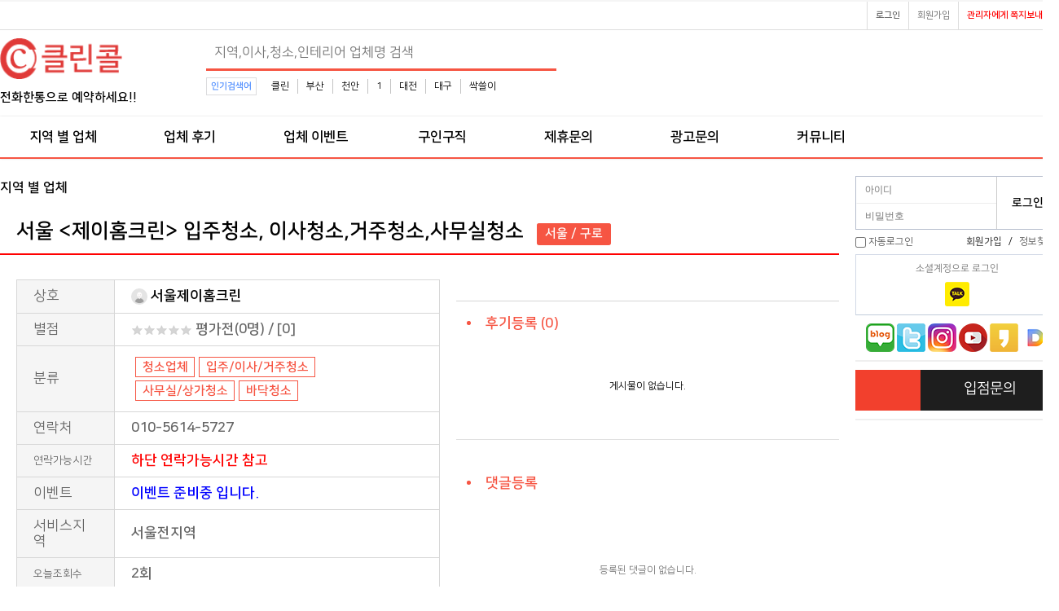

--- FILE ---
content_type: text/html; charset=utf-8
request_url: https://www.cleancall.co.kr/bbs/board.php?bo_table=comm&wr_id=354&sfl=mb_id%2C1&stx=clean216&sst=wr_hit&sod=asc&sop=and&page=1
body_size: 13036
content:
<!doctype html>
<html lang="ko">
<head>
<!-- ah --> 
<!--
<meta name="ahrefs-site-verification" content="09ddf3ba5a76f88643f799a52eee773bbdecc4fba78d7b116a0d70ee232c0ffc">
<meta name="naver-site-verification" content="3201da1f31d6c10c38b387b466ed62f2eaa535be" />
<meta name="naver-site-verification" content="18134f98de9dfc54b8fd9d88e5e61299c86c2734" />
-->
<meta charset="utf-8">

<meta http-equiv="imagetoolbar" content="no">
<meta http-equiv="X-UA-Compatible" content="IE=edge">

<link rel="shortcut icon" href="/fabicon.ico" type="image/x-ico" />

<title>서울 &lt;제이홈크린&gt; 입주청소, 이사청소,거주청소,사무실청소 > 지역 별 업체 | 클린콜</title>

<link rel="canonical" href="https://www.cleancall.co.kr/bbs/board.php?bo_table=comm&wr_id=354&sfl=mb_id%2C1&stx=clean216&sst=wr_hit&sod=asc&sop=and&page=1">
<link rel="stylesheet" href="https://www.cleancall.co.kr/theme/cleancall/skin/popular/basic/style.css?ver=171222">
<link rel="stylesheet" href="https://www.cleancall.co.kr/theme/cleancall/skin/board/comm/style.css?ver=171222">
<link rel="stylesheet" href="https://www.cleancall.co.kr/theme/cleancall/skin/latest/upso_review_latest/style.css?ver=171222">
<link rel="stylesheet" href="https://www.cleancall.co.kr/theme/cleancall/skin/outlogin/basic/style.css?ver=171222">
<link rel="stylesheet" href="https://www.cleancall.co.kr/theme/cleancall/css/banner.css?ver=171222">
<link rel="stylesheet" href="https://www.cleancall.co.kr/skin/social/style.css?ver=171222">
<meta name="subject" content="서울 &lt;제이홈크린&gt; 입주청소, 이사청소,거주청소,사무실청소 > 지역 별 업체 | 클린콜">
<meta name="title" content="서울 &lt;제이홈크린&gt; 입주청소, 이사청소,거주청소,사무실청소 > 지역 별 업체 | 클린콜">
<meta name="Distribution" content="서울 &lt;제이홈크린&gt; 입주청소, 이사청소,거주청소,사무실청소 > 지역 별 업체 | 클린콜, 소형이사,입주청소,용달운송,에어컨청소,세탁기청소,인테리어,리모델링,줄눈시공,도배장판 등 생활에 필요한 잘하는 업체 찾기">
<meta name="Description" content="서울 &lt;제이홈크린&gt; 입주청소, 이사청소,거주청소,사무실청소 > 지역 별 업체 | 클린콜, 소형이사,입주청소,용달운송,에어컨청소,세탁기청소,인테리어,리모델링,줄눈시공,도배장판 등 생활에 필요한 잘하는 업체 찾기">
<meta name="Descript-xion" content="서울 &lt;제이홈크린&gt; 입주청소, 이사청소,거주청소,사무실청소 > 지역 별 업체 | 클린콜, 소형이사,입주청소,용달운송,에어컨청소,세탁기청소,인테리어,리모델링,줄눈시공,도배장판 등 생활에 필요한 잘하는 업체 찾기">
<meta name="keywords" content="서울 &lt;제이홈크린&gt; 입주청소, 이사청소,거주청소,사무실청소 > 지역 별 업체 | 클린콜, 이사,포장이사,원룸이사,소형이사,용달운송,화물운송,입주청소,이사청소,거주청소,특수청소,사무실청소,상가청소,세탁기청소,에어컨청소,가전제품청소,하수구청소,줄눈시공,새집증후군시공,헌집증후군시공,인테리어,리모델링,중문시공,몰딩시공,도배시공,장판시공,미장시공,타일시공,페인트시공">
<meta property="og:type" content="website">
<meta property="og:site_name" content="서울 &lt;제이홈크린&gt; 입주청소, 이사청소,거주청소,사무실청소 > 지역 별 업체 | 클린콜">
<meta property="og:title" id="ogtitle" itemprop="name" content="서울 &lt;제이홈크린&gt; 입주청소, 이사청소,거주청소,사무실청소 > 지역 별 업체 | 클린콜">
<meta property="og:description" id="ogdesc" content="서울 &lt;제이홈크린&gt; 입주청소, 이사청소,거주청소,사무실청소 > 지역 별 업체 | 클린콜, 소형이사,입주청소,용달운송,에어컨청소,세탁기청소,인테리어,리모델링,줄눈시공,도배장판 등 생활에 필요한 잘하는 업체 찾기">
<meta property="og:url" content="https://www.cleancall.co.kr/bbs/board.php?bo_table=comm&wr_id=354&sfl=mb_id%2C1&stx=clean216&sst=wr_hit&sod=asc&sop=and&page=1">
<meta property="og:image" id="ogimg" content="https://www.cleancall.co.kr/data/file/comm/thumb-3732297362_nEvI9zOP_8b6cc75754d9d64ab9403c2a1957ae88b8eb8891_202x150.png"><meta property="og:image:width" content="202">
<meta property="og:image:height" content="202">
<!--
<link rel="stylesheet" href="https://use.fontawesome.com/releases/v5.2.0/css/all.css" integrity="sha384-hWVjflwFxL6sNzntih27bfxkr27PmbbK/iSvJ+a4+0owXq79v+lsFkW54bOGbiDQ" crossorigin="anonymous" />
-->
<link rel="stylesheet" href="https://www.cleancall.co.kr/theme/cleancall/css/default.css?ver=171222">
<!--[if lte IE 8]>
<script src="https://www.cleancall.co.kr/js/html5.js"></script>
<![endif]-->
<script>
var g5_url       = "https://www.cleancall.co.kr";
var g5_bbs_url   = "https://www.cleancall.co.kr/bbs";
var g5_is_member = "";
var g5_is_admin  = "";
var g5_is_mobile = "";
var g5_bo_table  = "comm";
var g5_sca       = "";
var g5_editor    = "smarteditor2";
var g5_cookie_domain = ".cleancall.co.kr";
</script>

<script src="https://www.cleancall.co.kr/js/jquery-1.8.3.min.js"></script>
<script src="https://www.cleancall.co.kr/js/jquery.menu.js?ver=171222" async></script>
<script src="https://www.cleancall.co.kr/js/common.js?ver=171222" async></script>
<script src="https://www.cleancall.co.kr/js/wrest.js?ver=171222" async></script>
<script src="https://www.cleancall.co.kr/js/placeholders.min.js" async></script>

<link rel="stylesheet" href="https://www.cleancall.co.kr/js/font-awesome/css/font-awesome.min.css">


<script data-ad-client="ca-pub-3450616882478717" async src="https://pagead2.googlesyndication.com/pagead/js/adsbygoogle.js"></script>
<!--01-10-->
<script async src="https://pagead2.googlesyndication.com/pagead/js/adsbygoogle.js?client=ca-pub-3450616882478717" crossorigin="anonymous"></script>

<script src="https://www.cleancall.co.kr/js/jquery.bxslider.js"></script>
</head>


<body>

<!-- 상단메뉴고정 -->

<!-- 상단 시작 { -->
<div id="hd">
    <h1 id="hd_h1">서울 &lt;제이홈크린&gt; 입주청소, 이사청소,거주청소,사무실청소 > 지역 별 업체</h1>
    <div id="skip_to_container"><a href="#container">본문 바로가기</a></div>

		<!--상단바 시작-->
    <div id="tnb">
        <ul>
            			<li><a href="https://www.cleancall.co.kr/bbs/memo_form.php?me_recv_mb_id=admin" onclick="window.open(this.href,'_blank','resizeable=0,width=620,height=500'); return false;" title="이곳을 클릭하시면 관리자에게 쪽지를 보내는 새 창을 엽니다"><span class="sound_only">새 창을 열어서</span><i class="fa fa-envelope" aria-hidden="true"></i> <b style='color:red'>관리자에게 쪽지보내기</b> </span></a></li>
			<li><a href="https://www.cleancall.co.kr/bbs/register.php"><i class="fa fa-user-plus" aria-hidden="true"></i> 회원가입</a></li>
            <li><a href="https://www.cleancall.co.kr/bbs/login.php"><b><i class="fa fa-sign-in" aria-hidden="true"></i> 로그인</b></a></li>
                    </ul>
    </div>

	<!--상단바 끝-->
    <div id="hd_wrapper">
        <div id="logo">
			<!--로고이미지 시작-->
			<!--로고이미지 끝-->
			<!--
			<a href="https://www.cleancall.co.kr"><b style="font-size:35px; letter-spacing: -2px; color:#f65543;">클린콜</b></a>
			-->
            <a href="https://www.cleancall.co.kr"><img src="https://www.cleancall.co.kr/img/logo1.png?v=12" alt="클린콜-입주청소,이사청소,거주청소,세탁기,에어컨청소 등시공 업체찾기"></a>
			<br><b style="font-size:15px;">전화한통으로 예약하세요!!</b>
        </div>
		<!-- 검색 시작 --> 
         <?
         //전화번호도 검색 가능하게
         ?>
        <div class="hd_sch_wr">
            <fieldset id="hd_sch">
                <legend>사이트 내 전체검색</legend>
                <form name="fsearchbox" method="get" action="https://www.cleancall.co.kr/bbs/search.php" onsubmit="return fsearchbox_submit(this);">
                <input type="hidden" name="sfl" value="wr_subject||wr_content||wr_4">
                <input type="hidden" name="sop" value="and">
                <label for="sch_stx" class="sound_only">검색어 필수</label>
                <input type="text" name="stx" id="sch_stx" maxlength="20" placeholder="지역,이사,청소,인테리어 업체명 검색">
                <button type="submit" id="sch_submit" value="검색"><i class="fa fa-search" aria-hidden="true"></i><span class="sound_only">검색</span></button>
                </form>
                <script>
                function fsearchbox_submit(f)
                {
                    if (f.stx.value.length < 2) {
                        alert("검색어는 두글자 이상 입력하십시오.");
                        f.stx.select();
                        f.stx.focus();
                        return false;
                    }
                    // 검색에 많은 부하가 걸리는 경우 이 주석을 제거하세요.
                    var cnt = 0;
                    for (var i=0; i<f.stx.value.length; i++) {
                        if (f.stx.value.charAt(i) == ' ')
                            cnt++;
                    }
                    if (cnt > 1) {
                        alert("빠른 검색을 위하여 검색어에 공백은 한개만 입력할 수 있습니다.");
                        f.stx.select();
                        f.stx.focus();
                        return false;
                    }
                    return true;
                }
                </script>
            </fieldset>
            
<!-- 인기검색어 시작 { -->
<section id="popular">
    <div>
        <h2>인기검색어</h2>
        <div class="popular_inner">
        <ul>
                    <li><a href="https://www.cleancall.co.kr/bbs/search.php?sfl=wr_subject&amp;sop=and&amp;stx=%ED%81%B4%EB%A6%B0">클린</a></li>
                        <li><a href="https://www.cleancall.co.kr/bbs/search.php?sfl=wr_subject&amp;sop=and&amp;stx=%EB%B6%80%EC%82%B0">부산</a></li>
                        <li><a href="https://www.cleancall.co.kr/bbs/search.php?sfl=wr_subject&amp;sop=and&amp;stx=%EC%B2%9C%EC%95%88">천안</a></li>
                        <li><a href="https://www.cleancall.co.kr/bbs/search.php?sfl=wr_subject&amp;sop=and&amp;stx=1">1</a></li>
                        <li><a href="https://www.cleancall.co.kr/bbs/search.php?sfl=wr_subject&amp;sop=and&amp;stx=%EB%8C%80%EC%A0%84">대전</a></li>
                        <li><a href="https://www.cleancall.co.kr/bbs/search.php?sfl=wr_subject&amp;sop=and&amp;stx=%EB%8C%80%EA%B5%AC">대구</a></li>
                        <li><a href="https://www.cleancall.co.kr/bbs/search.php?sfl=wr_subject&amp;sop=and&amp;stx=%EC%8B%B9%EC%93%B8%EC%9D%B4">싹쓸이</a></li>
                    </ul>
        </div>
    </div>
</section>
<!-- } 인기검색어 끝 -->        </div>
		<!-- 상단배너 시작 -->
        <div id="hd_qnb">
          
<style>

#main_bn {border:1px solid #cdcdcd;position:relative;margin-bottom:20px}
#main_bn .slide-wrap{display:none}
#main_bn .slide-wrap img{max-width:100%;height:auto}
#main_bn .bx-prev{position:absolute;top:50%;left:0;margin-top:-35px;z-index:99;background:url(../img/btn_prev.png) no-repeat 50% 50%;width:50px;height:70px;;text-indent:-999px;overflow:hidden;opacity:0.6}
#main_bn .bx-prev:hover{opacity:1}
#main_bn .bx-next{position:absolute;top:50%;right:0;margin-top:-35px;z-index:99;background:url(../img/btn_next.png) no-repeat 50% 50%;width:50px;height:70px;;text-indent:-999px;overflow:hidden;opacity:0.6}
#main_bn .bx-next:hover{opacity:1}
#main_bn #bx_pager {border-top:1px solid #cdcdcd}
#main_bn #bx_pager ul:after {display:block;visibility:hidden;clear:both;content:""}
#main_bn #bx_pager li{float:left;border-left:1px solid #cdcdcd;width:20%;text-align:center;line-height:35px;font-size:1.333em;}
#main_bn #bx_pager li:first-child{border-left:0}
#main_bn #bx_pager li a{display:block}
#main_bn #bx_pager li a.active{background:#fff;color:#000}
/*서브배너*/
#banner_side {}
.sb_bn { display:none}
*.sb_bn img{width:100%;height:auto;}
#banner_side h2{position:absolute;font-size:0;line-height:0;overflow:hidden}
#banner_side .bx-controls{position:relative;float:right;margin-bottom:50px;}
#banner_side .bx-prev{display:block;float:left;background:url(../img/btn_sb_prev.png) no-repeat 50% 50% #fff;width:15px;height:15px;text-indent:-999px;overflow:hidden;border:1px solid #ccc;}
#banner_side .bx-next{display:block;margin-left:-1px;float:left;background:url(../img/btn_sb_next.png) no-repeat 50% 50% #fff;width:15px;height:15px;text-indent:-999px;overflow:hidden;border:1px solid #ccc;}
/*서브배너2*/
#bn_rside {position:relative;}
#bn_rside .sb_rbn {position:relative;}
#bn_rside .sb_rbn img{width:100%;height:auto;}
#bn_rside .sb_rbn li{margin-bottom:3px;}
#bn_rside h2{position:absolute;font-size:0;line-height:0;overflow:hidden}
#bn_rside h1{position:absolute;font-size:0;line-height:0;overflow:hidden}

</style>




<script>

$(document).ready(function(){

	$('.sb_bn').show().bxSlider({
        speed:1000,
        auto: false,
        pager:false,

    });

});

</script>
        </div>
		<!-- 상단배너 끝 -->
    </div>

    <nav id="gnb">
        <h2>메인메뉴</h2>
        <div class="gnb_wrap">
            <ul id="gnb_1dul">
				<!--전체메뉴열기 시작-->
				<!--전체메뉴열기 끝-->
                                <li class="gnb_1dli" style="z-index:999">
                    <a href="https://www.cleancall.co.kr/bbs/board.php?bo_table=comm" target="_self" class="gnb_1da">지역 별 업체</a>
                                    </li>
                                <li class="gnb_1dli" style="z-index:998">
                    <a href="https://www.cleancall.co.kr/bbs/board.php?bo_table=review" target="_self" class="gnb_1da">업체 후기</a>
                                    </li>
                                <li class="gnb_1dli" style="z-index:997">
                    <a href="https://www.cleancall.co.kr/bbs/board.php?bo_table=event" target="_self" class="gnb_1da">업체 이벤트</a>
                                    </li>
                                <li class="gnb_1dli" style="z-index:996">
                    <a href="https://www.cleancall.co.kr/bbs/board.php?bo_table=job" target="_self" class="gnb_1da">구인구직</a>
                                    </li>
                                <li class="gnb_1dli" style="z-index:995">
                    <a href="https://www.cleancall.co.kr/bbs/qalist.php" target="_self" class="gnb_1da">제휴문의</a>
                                    </li>
                                <li class="gnb_1dli" style="z-index:994">
                    <a href="https://www.cleancall.co.kr/bbs/qalist.php?sca=%EA%B4%91%EA%B3%A0" target="_self" class="gnb_1da">광고문의</a>
                                    </li>
                                <li class="gnb_1dli" style="z-index:993">
                    <a href="https://www.cleancall.co.kr/bbs/group.php?gr_id=community" target="_self" class="gnb_1da">커뮤니티</a>
                                    </li>
                            </ul>
            <div id="gnb_all">
                <h2>전체메뉴</h2>
                <ul class="gnb_al_ul">
                                        <li class="gnb_al_li">
                        <a href="https://www.cleancall.co.kr/bbs/board.php?bo_table=comm" target="_self" class="gnb_al_a">지역 별 업체</a>
                                            </li>
                                        <li class="gnb_al_li">
                        <a href="https://www.cleancall.co.kr/bbs/board.php?bo_table=review" target="_self" class="gnb_al_a">업체 후기</a>
                                            </li>
                                        <li class="gnb_al_li">
                        <a href="https://www.cleancall.co.kr/bbs/board.php?bo_table=event" target="_self" class="gnb_al_a">업체 이벤트</a>
                                            </li>
                                        <li class="gnb_al_li">
                        <a href="https://www.cleancall.co.kr/bbs/board.php?bo_table=job" target="_self" class="gnb_al_a">구인구직</a>
                                            </li>
                                        <li class="gnb_al_li">
                        <a href="https://www.cleancall.co.kr/bbs/qalist.php" target="_self" class="gnb_al_a">제휴문의</a>
                                            </li>
                                        <li class="gnb_al_li">
                        <a href="https://www.cleancall.co.kr/bbs/qalist.php?sca=%EA%B4%91%EA%B3%A0" target="_self" class="gnb_al_a">광고문의</a>
                                            </li>
                                        <li class="gnb_al_li">
                        <a href="https://www.cleancall.co.kr/bbs/group.php?gr_id=community" target="_self" class="gnb_al_a">커뮤니티</a>
                                            </li>
                                    </ul>
                <button type="button" class="gnb_close_btn"><i class="fa fa-times" aria-hidden="true"></i></button>
            </div>
        </div>
    </nav>
    <script>
    $(function(){
        $(".gnb_menu_btn").click(function(){
            $("#gnb_all").show();
        });
        $(".gnb_close_btn").click(function(){
            $("#gnb_all").hide();
        });
    });
    </script>

</div>
<!-- } 상단 끝 -->

<hr>
<!-- 콘텐츠 시작 { -->
<div id="wrapper">
    <div id="container_wr">
		<!--lside 시작 ads -->

		<div style="position: relative;width: 1300px;margin: 0px auto;border:1px solid #f65543;">

			<div style="position: absolute;width: 120px; top: 23px;left: -170px;">
				<div style="width: 160px;">
					<script async src="https://pagead2.googlesyndication.com/pagead/js/adsbygoogle.js"></script>
					<!-- 좌측광고1 -->
					<ins class="adsbygoogle"
						 style="display:inline-block;width:160px;height:588px"
						 data-ad-client="ca-pub-3450616882478717"
						 data-ad-slot="6381050293"></ins>
					<script>
						 (adsbygoogle = window.adsbygoogle || []).push({}); 
					</script>

					<script async src="https://pagead2.googlesyndication.com/pagead/js/adsbygoogle.js"></script>
					<!-- 좌측광고2 -->
					<ins class="adsbygoogle"
						 style="display:inline-block;width:160px;height:588px"
						 data-ad-client="ca-pub-3450616882478717"
						 data-ad-slot="3124331560"></ins>
					<script>
						 (adsbygoogle = window.adsbygoogle || []).push({}); 
						 /*
 						window.onload = function() { (adsbygoogle = window.adsbygoogle || []).push({}); }
						*/
					</script>

				</div>
			</div>

			<!--
			<div style="position: absolute;width: 120px; top: 23px;right: -130px;">
				<div style="width: 160px;">
					<script async src="https://pagead2.googlesyndication.com/pagead/js/adsbygoogle.js"></script>
					//우측광고1
					<ins class="adsbygoogle"
						 style="display:inline-block;width:160px;height:588px"
						 data-ad-client="ca-pub-3450616882478717"
						 data-ad-slot="4541694324"></ins>
					<script>
						 (adsbygoogle = window.adsbygoogle || []).push({});
					</script>

					<script async src="https://pagead2.googlesyndication.com/pagead/js/adsbygoogle.js"></script>
					//우측광고2
					<ins class="adsbygoogle"
						 style="display:inline-block;width:160px;height:588px"
						 data-ad-client="ca-pub-3450616882478717"
						 data-ad-slot="9052704843"></ins>
					<script>
						 (adsbygoogle = window.adsbygoogle || []).push({});
					</script>

				</div>
			</div>
			-->

		</div>

		<!--lside 끝 -->
    <div id="container">
        <h2 id="container_title"><span title="서울 &#038;lt;제이홈크린&#038;gt; 입주청소, 이사청소,거주청소,사무실청소 &gt; 지역 별 업체">지역 별 업체</span></h2>
<!-- 테마 노출 --> 
<link href="https://www.cleancall.co.kr/theme/cleancall/skin/board/comm/css/jquery.tagit.css" rel="stylesheet" type="text/css">
<link href="https://www.cleancall.co.kr/theme/cleancall/skin/board/comm/css/tagit.ui-zendesk.css" rel="stylesheet" type="text/css">

<script src="https://www.cleancall.co.kr/js/viewimageresize.js"></script>

	<!-- ads border:1px solid #333;--> 

	<!--
	<div style="margin: 10px 0px;">
		<script async src="https://pagead2.googlesyndication.com/pagead/js/adsbygoogle.js"></script>
		/// 뷰1 
		<ins class="adsbygoogle"
			 style="display:inline-block;width:1030px;height:90px"
			 data-ad-client="ca-pub-3450616882478717"
			 data-ad-slot="5096190104"></ins>
		<script>
			 (adsbygoogle = window.adsbygoogle || []).push({});
		</script>
	</div>
	-->

	<!--
	<div style="width:1030px; height:100px;">
		<img src="https://www.cleancall.co.kr/img/ask.jpg" alt="클린콜 입주청소 문의">
	</div>
	-->

	
    <div class="sub_detail">

        <div class="contains clear_wrap">


			<div style="padding:10px 10px 0 20px; border-bottom:2px solid #ff0000">
				<h2 id="bo_v_title">
					<span class="bo_v_tit" style="padding-bottom:10px; font-size:25px;">
					서울 &lt;제이홈크린&gt; 입주청소, 이사청소,거주청소,사무실청소					<span class="bo_v_cate">서울&nbsp;/&nbsp;구로</span></span>
				</h2>
			</div>

            <!-- 좌측 메뉴 style="border:1px solid #333;" -->
            <div class="detail_left" >

				<!-- 게시물 읽기 시작 { -->
				<article id="bo_v" style="width:100%">
					<header>
					<!--
						<h2 id="bo_v_title">
							<span class="bo_v_tit">
							서울 &lt;제이홈크린&gt; 입주청소, 이사청소,거주청소,사무실청소							<span class="bo_v_cate">서울&nbsp;/&nbsp;구로</span></span>
						</h2>
					-->
					</header>

					<section id="bo_v_info">
						<h2>테마 정보</h2>
						<table>
						<!--
						// 태그 기능과 관련하여 추가{ 
						// }태그 기능과 관련하여 추가 
						-->
						</table>
						<h2>페이지 정보</h2>
						<table>
							<tbody>
								
								<tr>
									<th>상호</th>
									<td class="auto" ><span class="sv_wrap">
<a href="https://www.cleancall.co.kr/bbs/profile.php?mb_id=clean216" class="sv_member" title="서울제이홈크린 자기소개" target="_blank" rel="nofollow" onclick="return false;"><span class="profile_img"><img src="https://www.cleancall.co.kr/img/no_profile.gif" alt="no_profile" width="20" height="20"></span> 서울제이홈크린</a>
<span class="sv">
<a href="https://www.cleancall.co.kr/bbs/memo_form.php?me_recv_mb_id=clean216" onclick="win_memo(this.href); return false;">쪽지보내기</a>
<a href="https://www.cleancall.co.kr/bbs/formmail.php?mb_id=clean216&amp;name=%EC%84%9C%EC%9A%B8%EC%A0%9C%EC%9D%B4%ED%99%88%ED%81%AC%EB%A6%B0&amp;email=lsrJdqeZmMtmmJnP" onclick="win_email(this.href); return false;">메일보내기</a>
<a href="https://www.cleancall.co.kr/bbs/profile.php?mb_id=clean216" onclick="win_profile(this.href); return false;">자기소개</a>
<a href="https://www.cleancall.co.kr/bbs/board.php?bo_table=comm&amp;sca=&amp;sfl=mb_id,1&amp;stx=clean216">아이디로 검색</a>
<a href="https://www.cleancall.co.kr/bbs/new.php?mb_id=clean216" class="link_new_page" onclick="check_goto_new(this.href, event);">전체게시물</a>
</span>

<noscript class="sv_nojs"><span class="sv">
<a href="https://www.cleancall.co.kr/bbs/memo_form.php?me_recv_mb_id=clean216" onclick="win_memo(this.href); return false;">쪽지보내기</a>
<a href="https://www.cleancall.co.kr/bbs/formmail.php?mb_id=clean216&amp;name=%EC%84%9C%EC%9A%B8%EC%A0%9C%EC%9D%B4%ED%99%88%ED%81%AC%EB%A6%B0&amp;email=lsrJdqeZmMtmmJnP" onclick="win_email(this.href); return false;">메일보내기</a>
<a href="https://www.cleancall.co.kr/bbs/profile.php?mb_id=clean216" onclick="win_profile(this.href); return false;">자기소개</a>
<a href="https://www.cleancall.co.kr/bbs/board.php?bo_table=comm&amp;sca=&amp;sfl=mb_id,1&amp;stx=clean216">아이디로 검색</a>
<a href="https://www.cleancall.co.kr/bbs/new.php?mb_id=clean216" class="link_new_page" onclick="check_goto_new(this.href, event);">전체게시물</a>
</span>
</noscript></span></td>
								</tr>
								<tr>
									<th>별점</th>
									<td class="auto" >
										
										
										  

										<img src='/img/rating0.png' align='absmiddle' />&nbsp;<span class='gray6s'>평가전</span><span class='gray6s'>(0명) / [0] </span>			
									</td>
								</tr>
								<!--
								<tr>
									<th>등록일</th>
									<td class="auto" >
									//date("y-m-d H:i", 
									<i class="fa fa-clock-o" aria-hidden="true"></i> 									</td>
								</tr>
								-->


								<tr>
									<th>분류</th>
									<td class="auto">
																				<div>
										<ul class="tagit ui-widget ui-widget-content ui-corner-all">

																					<li class="tagit tagit-choice ui-widget-content ui-state-default ui-corner-all tagit-choice-read-only" style="background-color: #fff">

											<a class="tagit-label" href="https://www.cleancall.co.kr/bbs/board.php?bo_table=comm&s_tag=청소업체">

											<b style="color:#f65543">청소업체</b></li>
																					<li class="tagit tagit-choice ui-widget-content ui-state-default ui-corner-all tagit-choice-read-only" style="background-color: #fff">

											<a class="tagit-label" href="https://www.cleancall.co.kr/bbs/board.php?bo_table=comm&s_tag=입주/이사/거주청소">

											<b style="color:#f65543">입주/이사/거주청소</b></li>
																					<li class="tagit tagit-choice ui-widget-content ui-state-default ui-corner-all tagit-choice-read-only" style="background-color: #fff">

											<a class="tagit-label" href="https://www.cleancall.co.kr/bbs/board.php?bo_table=comm&s_tag=사무실/상가청소">

											<b style="color:#f65543">사무실/상가청소</b></li>
																					<li class="tagit tagit-choice ui-widget-content ui-state-default ui-corner-all tagit-choice-read-only" style="background-color: #fff">

											<a class="tagit-label" href="https://www.cleancall.co.kr/bbs/board.php?bo_table=comm&s_tag=바닥청소">

											<b style="color:#f65543">바닥청소</b></li>
																				
										</ul>
										</div>
									</td>	
								</tr>
								<tr>
									<th>연락처</th>
									<td  class="auto" >
									
										010-5614-5727									
									</td>
								</tr>

								<tr>
									<th style='font-size:13px;'>연락가능시간</th>
									<td class="auto" style="color:red;">
									하단 연락가능시간 참고									</td>
								</tr>
								<tr>
									<th>이벤트</th>
									<td style="color:blue;">
										이벤트 준비중 입니다.									</td>
								</tr>

								<tr>
									<th>서비스지역</th>
									<td class="auto" >서울전지역</td>
								</tr>
								<tr>
									<th style='font-size:13px;'>오늘조회수</th>
									<td>2회</td>
								</tr>

							</tbody>
						</table>

						<h2>회원가 & 프로그램 정보</h2>
						<table>
						<!--
						// 태그 기능과 관련하여 추가{ 
						// }태그 기능과 관련하여 추가 
						-->
						</table>
						<h2>페이지 정보</h2>
						<table>
							<tbody>

								<tr>
									<td class="auto" colspan="5" style="background:#fff; text-align:center;">
									회원가 & 프로그램 
									</td>
								</tr>
								
							<!-- ####################### --> 
							
								<tr>
									<td class="auto" colspan="5" style="text-align: center;background:#F5F5F5;">
										입주청소									</td>	
								</tr>

																<tr>
								    <td class="left" style="width:65%">
                                        <ul class="course"> 
                                            <li class="title">견적문의</li>
                                            <li class="desc"></li>
                                        </ul>
                                    </td>
                                    <td class="right" style="width:35%">

																					<span class="saleprice_view">가격문의</span></td>
										
                                    </td>
								</tr>
								
								
								
								
								
								
														<!-- --> 

															<tr>
									<td class="auto" colspan="5" style="text-align: center;background:#F5F5F5;">
										이사청소									</td>	
								</tr>
																<tr>
								    <td class="left" style="width:65%">
                                        <ul class="course"> 
                                            <li class="title">견적문의</li>
                                            <li class="desc"></li>
                                        </ul>
                                    </td>
                                    <td class="right" style="width:35%">

																					<span class="saleprice_view">가격문의</span></td>
										
                                    </td>
								</tr>
								
								
								<!-- wr_53 빠짐 -->
								
								
								
								
							
							<!-- -->
															<tr>
									<td class="auto" colspan="5" style="text-align: center;background:#F5F5F5;">
										거주청소									</td>	
								</tr>

																<tr>
								    <td class="left" style="width:65%">
                                        <ul class="course"> 
                                            <li class="title">견적문의</li>
                                            <li class="desc"></li>
                                        </ul>
                                    </td>
                                    <td class="right" style="width:35%">
									
																					<span class="saleprice_view">가격문의</span></td>
										                                    </td>
								</tr>
								
								
								
								
								
								
							
							<!--4 사업장클리링 -->

															<tr>
									<td class="auto" colspan="5" style="text-align: center;background:#F5F5F5;">
																				사업장클리링서비스
									</td>	
								</tr>

																<tr>
								    <td class="left" style="width:65%">
                                        <ul class="course"> 
                                            <li class="title">사무실/상가청소</li>
                                            <li class="desc"></li>
                                        </ul>
                                    </td>
                                    <td class="right" style="width:35%">

																					<span class="saleprice_view">가격문의</span></td>
										                                    </td>
								</tr>
								
								
								
								
								
							
							<!--5 홈케어서비스 -->

							
							</tbody>
						</table>
					</section>
					<section id="bo_v_atc">
						<h2 id="bo_v_atc_title">본문</h2>

						<!--
						<div style="text-align:center;padding:15px 0;font-size:1.212em;line-height:30px;color:#0000ff;">
							네이버 & 구글검색 ☞ "클린콜" 
						</div>
						-->

						<div id="bo_v_img">
<a href="https://www.cleancall.co.kr/bbs/view_image.php?bo_table=comm&amp;fn=3732297362_nEvI9zOP_8b6cc75754d9d64ab9403c2a1957ae88b8eb8891.png" target="_blank" class="view_image"><img src="https://www.cleancall.co.kr/data/file/comm/3732297362_nEvI9zOP_8b6cc75754d9d64ab9403c2a1957ae88b8eb8891.png" alt="입주청소"  width="600" height="400" ></a><a href="https://www.cleancall.co.kr/bbs/view_image.php?bo_table=comm&amp;fn=3732340123_rYaFP0mG_aec45e0d164206a0e590bb852a16299196bc89e5.jpg" target="_blank" class="view_image"><img src="https://www.cleancall.co.kr/data/file/comm/3732340123_rYaFP0mG_aec45e0d164206a0e590bb852a16299196bc89e5.jpg" alt="이사청소"  width="540" height="540" ></a><a href="https://www.cleancall.co.kr/bbs/view_image.php?bo_table=comm&amp;fn=3732340123_4jxirwah_aec45e0d164206a0e590bb852a16299196bc89e5.jpg" target="_blank" class="view_image"><img src="https://www.cleancall.co.kr/data/file/comm/3732340123_4jxirwah_aec45e0d164206a0e590bb852a16299196bc89e5.jpg" alt="거주청소"  width="540" height="540" ></a><a href="https://www.cleancall.co.kr/bbs/view_image.php?bo_table=comm&amp;fn=3732340123_yEmKoVGA_1a1262214266a64ee10ed60dfc5a46512f932ebe.jpg" target="_blank" class="view_image"><img src="https://www.cleancall.co.kr/data/file/comm/3732340123_yEmKoVGA_1a1262214266a64ee10ed60dfc5a46512f932ebe.jpg" alt="줄눈시공"  width="540" height="540" ></a><a href="https://www.cleancall.co.kr/bbs/view_image.php?bo_table=comm&amp;fn=3732340123_ulxgT8dB_a2497ca529762f8bd388f1160eb37b47b82152e9.jpg" target="_blank" class="view_image"><img src="https://www.cleancall.co.kr/data/file/comm/3732340123_ulxgT8dB_a2497ca529762f8bd388f1160eb37b47b82152e9.jpg" alt="학교청소"  width="540" height="540" ></a><a href="https://www.cleancall.co.kr/bbs/view_image.php?bo_table=comm&amp;fn=3732340123_t1deRkT8_a2497ca529762f8bd388f1160eb37b47b82152e9.jpg" target="_blank" class="view_image"><img src="https://www.cleancall.co.kr/data/file/comm/3732340123_t1deRkT8_a2497ca529762f8bd388f1160eb37b47b82152e9.jpg" alt="특수청소"  width="540" height="540" ></a><a href="https://www.cleancall.co.kr/bbs/view_image.php?bo_table=comm&amp;fn=3732340123_R5F123Lr_8b51a1ade24b2d82e6d9f2630f732a0a71e7e74b.jpg" target="_blank" class="view_image"><img src="https://www.cleancall.co.kr/data/file/comm/3732340123_R5F123Lr_8b51a1ade24b2d82e6d9f2630f732a0a71e7e74b.jpg" alt="사무실청소"  width="540" height="540" ></a><a href="https://www.cleancall.co.kr/bbs/view_image.php?bo_table=comm&amp;fn=3732340123_6zmE3JyV_c9ab48923b7c6ee4f241a2b221e320e1e3a0ebbe.jpg" target="_blank" class="view_image"><img src="https://www.cleancall.co.kr/data/file/comm/3732340123_6zmE3JyV_c9ab48923b7c6ee4f241a2b221e320e1e3a0ebbe.jpg" alt="상가청소"  width="540" height="540" ></a><a href="https://www.cleancall.co.kr/bbs/view_image.php?bo_table=comm&amp;fn=3732340123_AGKfrEi6_c9ab48923b7c6ee4f241a2b221e320e1e3a0ebbe.jpg" target="_blank" class="view_image"><img src="https://www.cleancall.co.kr/data/file/comm/3732340123_AGKfrEi6_c9ab48923b7c6ee4f241a2b221e320e1e3a0ebbe.jpg" alt="마루코팅"  width="540" height="540" ></a><a href="https://www.cleancall.co.kr/bbs/view_image.php?bo_table=comm&amp;fn=3732340123_cG60x4zP_dd904351a98b25407c751d298e9fd38b7f2d7bff.jpg" target="_blank" class="view_image"><img src="https://www.cleancall.co.kr/data/file/comm/3732340123_cG60x4zP_dd904351a98b25407c751d298e9fd38b7f2d7bff.jpg" alt="학교청소"  width="540" height="540" ></a><a href="https://www.cleancall.co.kr/bbs/view_image.php?bo_table=comm&amp;fn=3732340123_7PHqXn9r_dd904351a98b25407c751d298e9fd38b7f2d7bff.jpg" target="_blank" class="view_image"><img src="https://www.cleancall.co.kr/data/file/comm/3732340123_7PHqXn9r_dd904351a98b25407c751d298e9fd38b7f2d7bff.jpg" alt="카페청소"  width="540" height="540" ></a></div>

						<div style="text-align:center;padding:15px 0;font-size:1.212em;line-height:30px;color:#464646; background:#f2f3f6; border-radius: 2em;">
							<b style="font-size:1.2em;">"상담시 클린콜"에서 </b> 보고 왔어요 <b style="font-size:1.2em;">라고 꼭 말해주세요!</b>
						</div>
						<br>

						<p><span style="font-size:12pt;">☞ 인사말</span></p><p><span style="font-size:11pt;"><br /></span></p><p><span style="font-size:12pt;">안녕하세요 구로입주청소 [제이홈크린] 입니다. </span> </p><p><span style="font-size:14.6667px;"><br /></span></p><p><span style="font-size:12pt;">고객 만족도 NO.1 입주청소,이사청소,거주청소,상가청소,홈케어서비스 </span></p><p><span style="font-size:14.6667px;"><br /></span></p><p><span style="font-size:12pt;">전문 청소장비보유 차별화된 고객만족 서비스</span></p><p><span style="font-size:14.6667px;"><br /></span></p><p><span style="font-size:12pt;">피같은돈 아깝지 않게</span></p><p><span style="font-size:14.6667px;"><br /></span></p><p><span style="font-size:12pt;">고객만족을 위한 차별화된 맞춤서비스</span></p><p><span style="font-size:14.6667px;"><br /></span></p><p><span style="font-size:12pt;">직영제를 통한 서비스관리에 중점. 전문화된 적절한 세제 및 청소법으로 깔끔하고 깨끗한청소. </span></p><p><span style="font-size:14.6667px;"><br /></span></p><p><span style="font-size:12pt;">내 아이 내 가족을 위한 청소를 그냥 그런 업체에 맡기시겠습니까? </span></p><p><span style="font-size:14.6667px;"><br /></span></p><p><span style="font-size:12pt;">전문장비 및 교육을 통한 보다 만족스러운 청소 서비스를 위하여 숙련된 작업자가 직접 방문합니다.</span></p><p><span style="font-size:11pt;"><br /></span></p><p><span style="font-size:11pt;"><br /></span></p><p><span style="font-size:16px;">---------------------------------------------------- </span></p><p><span style="font-size:16px;">"클린콜" 회원 임을 말씀하시면 무료 견적 및 </span></p><p><span style="font-size:16px;">더욱 친절한 상담이 가능합니다.  </span></p><p><span style="font-size:16px;">클린콜은 전국 잘하는 청소 업체 만을 소개합니다. ^^</span></p><p><span style="font-size:16px;">----------------------------------------------------</span></p><p><span style="font-size:14.6667px;"><br /></span></p><p><span style="font-size:14.6667px;"><br /></span></p><p><br /></p>
						<!--
						<div style="text-align:center;padding:15px 0;font-size:1.212em;line-height:30px;color:#0000ff;">
							네이버 & 구글검색 ☞ "클린콜" 
						</div>
						-->

						<div style="text-align:center;padding:15px 0;font-size:1.212em;line-height:30px;color:#464646; background:#f2f3f6; border-radius: 2em;">
							<b style="font-size:1.2em;">"상담시 클린콜"에서 </b> 보고 왔어요 <b style="font-size:1.2em;">라고 꼭 말해주세요!</b>
						</div>

																							</section>

					<div id="bo_v_share">
											</div>
					
					
					
					<div id="bo_v_top">
												<ul class="bo_v_left">


						<style>
						#bo_v .jump {border:2px solid #ff0000;background:#fbfbfb;color:#ff0000; text-align:center; padding:0px 0px 0 0;font-weight:normal;font-size:1.2em ;width:100px; line-height:30px;height:35px;border-radius:0;}
						#bo_v .jump_dis {border:1px solid #fff;background:#fbfbfb;color:grey; text-align:center; padding:0px 0px 0 0;font-weight:normal;font-size:1.2em ;width:100px; line-height:30px;height:35px;border-radius:0;}
						</style>


							
																																			<li><a href="./board.php?bo_table=comm&amp;page=1&amp;sfl=mb_id%2C1&amp;stx=clean216&amp;sst=wr_hit&amp;sod=asc&amp;sop=and&amp;page=1" class="btn_b01 btn"><i class="fa fa-search" aria-hidden="true"></i> 검색</a></li>						</ul>

						<ul class="bo_v_com">
						   <li><a href="./board.php?bo_table=comm" class="btn_b01 btn"><i class="fa fa-list" aria-hidden="true"></i> 목록</a></li>
																				</ul>

																	</div>

				</article>

			</div>
			<!-- 좌측 메뉴 끝-->

            <!-- 우측 메뉴 style="border:1px solid #333;"-->
            <div id="detail_right" class="detail_right">

				<div class="right_wrap">
					<!-- data-lang="지도위치" -->
					<!--
                    <script type="text/javascript" src="https://openapi.map.naver.com/openapi/v3/maps.js?ncpClientId=4ti7wfho0v"></script>
                    <div id="map" data-lang="37.5056356, 127.0468012" class="detail_map"></div>
					-->
					<br>
					<br>

					<div class="map" >
										</div>
					
					<div class="detail_review">

					

<div id="new_lat"> 

    

	
	<strong class="lat_title">
		<!--
		<a href="https://www.cleancall.co.kr/bbs/new2.php">내업소후기()</a></a>
		-->

		<li style="color:#f65543">후기등록 (0)</li>
	
		<!--
					<a href="https://www.cleancall.co.kr/bbs/new2.php"><li style="color:#f65543">내업체후기 (0)</li></a>
			
					</a>
		-->


	</strong>

	<ul class="bo_v_com_hugi">
			</ul>

	<div class="tbl_head_lt">

	<table>
    
    <tr><td colspan="3" class="empty_table">게시물이 없습니다.</td></tr>
	</table>
    </div>
</div>

				    
<script>
// 글자수 제한
var char_min = parseInt(0); // 최소
var char_max = parseInt(0); // 최대
</script>
<!--
<button type="button" class="cmt_btn"><i class="fa fa-commenting-o" aria-hidden="true"></i> 댓글목록</button>
-->

<button type="button" class="cmt_btn" style="color:#f65543;display:block;padding:10px 0 8px 13px;font-size:1.45em;line-height:1.45em;background:#fff;"><li>댓글등록</li></button>

<!-- 댓글 시작 { -->
<section id="bo_vc">
    <h2>업체댓글</h2>
        <p id="bo_vc_empty">등록된 댓글이 없습니다.</p>
</section>
<!-- } 댓글 끝 -->

<!-- } 댓글 쓰기 끝 -->
<script src="https://www.cleancall.co.kr/js/md5.js"></script>
                    </div>
                </div>

			</div>
            <!-- 우측 메뉴 끝-->

		</div>


	</div>

	


	

<script>

function board_move(href)
{
    window.open(href, "boardmove", "left=50, top=50, width=500, height=550, scrollbars=1");
}
</script>

<script>
$(function() {
    $("a.view_image").click(function() {
        window.open(this.href, "large_image", "location=yes,links=no,toolbar=no,top=10,left=10,width=10,height=10,resizable=yes,scrollbars=no,status=no");
        return false;
    });

    // 추천, 비추천
    $("#good_button, #nogood_button").click(function() {
        var $tx;
        if(this.id == "good_button")
            $tx = $("#bo_v_act_good");
        else
            $tx = $("#bo_v_act_nogood");

        excute_good(this.href, $(this), $tx);
        return false;
    });

    // 이미지 리사이즈
    $("#bo_v_atc").viewimageresize();

    //sns공유
    $(".btn_share").click(function(){
        $("#bo_v_sns").fadeIn();

    });

    $(document).mouseup(function (e) {
        var container = $("#bo_v_sns");
        if (!container.is(e.target) && container.has(e.target).length === 0){
        container.css("display","none");
        }
    });
});

function excute_good(href, $el, $tx)
{
    $.post(
        href,
        { js: "on" },
        function(data) {
            if(data.error) {
                alert(data.error);
                return false;
            }

            if(data.count) {
                $el.find("strong").text(number_format(String(data.count)));
                if($tx.attr("id").search("nogood") > -1) {
                    $tx.text("이 글을 비추천하셨습니다.");
                    $tx.fadeIn(200).delay(2500).fadeOut(200);
                } else {
                    $tx.text("이 글을 추천하셨습니다.");
                    $tx.fadeIn(200).delay(2500).fadeOut(200);
                }
            }
        }, "json"
    );
}
</script>
<!-- } 게시글 읽기 끝 -->

    </div>

	<div id="aside">
		<!-- side part {-->
		
<!-- 로그인 전 아웃로그인 시작 { -->
<section id="ol_before" class="ol">
    <h2>회원로그인</h2>
    <form name="foutlogin" action="https://www.cleancall.co.kr/bbs/login_check.php" onsubmit="return fhead_submit(this);" method="post" autocomplete="off">
    <fieldset>
        <div class="ol_wr">
            <input type="hidden" name="url" value="https%3A%2F%2Fwww.cleancall.co.kr%2Fbbs%2Fboard.php%3Fbo_table%3Dcomm%26wr_id%3D354%26sfl%3Dmb_id%2C1%26stx%3Dclean216%26sst%3Dwr_hit%26sod%3Dasc%26sop%3Dand%26page%3D1">
            <label for="ol_id" id="ol_idlabel" class="sound_only">회원아이디<strong>필수</strong></label>
            <input type="text" id="ol_id" name="mb_id" required maxlength="20" placeholder="아이디">
            <label for="ol_pw" id="ol_pwlabel" class="sound_only">비밀번호<strong>필수</strong></label>
            <input type="password" name="mb_password" id="ol_pw" required maxlength="20" placeholder="비밀번호">
            <input type="submit" id="ol_submit" value="로그인" class="btn_b02">
        </div>
        <div class="ol_auto_wr"> 
            <div id="ol_auto">
                <input type="checkbox" name="auto_login" value="1" id="auto_login">
                <label for="auto_login" id="auto_login_label">자동로그인</label>
            </div>
            <div id="ol_svc">
                <a href="https://www.cleancall.co.kr/bbs/register.php"><b>회원가입</b></a> /
                <a href="https://www.cleancall.co.kr/bbs/password_lost.php" id="ol_password_lost">정보찾기</a>
            </div>
        </div>
        
<div class="login-sns sns-wrap-32 sns-wrap-over" id="sns_outlogin">
    <h3>소셜계정으로 로그인</h3>
    <div class="sns-wrap">
        
                <a href="https://www.cleancall.co.kr/plugin/social/popup.php?provider=kakao&amp;url=https://www.cleancall.co.kr/bbs/board.php?bo_table=comm&wr_id=354&sfl=mb_id%2C1&stx=clean216&sst=wr_hit&sod=asc&sop=and&page=1" class="sns-icon social_link sns-kakao" title="카카오">
            <span class="ico"></span>
            <span class="txt">카카오<i> 로그인</i></span>
        </a>
		<!--
		<span class="txt">카카오톡으로 로그인</span>
		-->
                
		                        
                <script>
            jQuery(function($){
                $(".sns-wrap").on("click", "a.social_link", function(e){
                    e.preventDefault();

                    var pop_url = $(this).attr("href");
                    var newWin = window.open(
                        pop_url, 
                        "social_sing_on", 
                        "location=0,status=0,scrollbars=1,width=600,height=500"
                    );

                    if(!newWin || newWin.closed || typeof newWin.closed=='undefined')
                         alert('브라우저에서 팝업이 차단되어 있습니다. 팝업 활성화 후 다시 시도해 주세요.');

                    return false;
                });
            });
        </script>
        
    </div>
</div>
    </fieldset>
    </form>
</section>

<script>
$omi = $('#ol_id');
$omp = $('#ol_pw');
$omi_label = $('#ol_idlabel');
$omi_label.addClass('ol_idlabel');
$omp_label = $('#ol_pwlabel');
$omp_label.addClass('ol_pwlabel');

$(function() {

    $("#auto_login").click(function(){
        if ($(this).is(":checked")) {
            if(!confirm("자동로그인을 사용하시면 다음부터 회원아이디와 비밀번호를 입력하실 필요가 없습니다.\n\n공공장소에서는 개인정보가 유출될 수 있으니 사용을 자제하여 주십시오.\n\n자동로그인을 사용하시겠습니까?"))
                return false;
        }
    });
});

function fhead_submit(f)
{
    return true;
}
</script>
<!-- } 로그인 전 아웃로그인 끝 -->

		<p align="center">
			<a href="https://blog.naver.com/skidfor" target="_blank"><img src="https://www.cleancall.co.kr/theme/cleancall/img/nblog1.png" width="35" title="클린콜 - 입주청소,이사청소,사무실 청소 전국 청소업체 검색 블로그" alt="클린콜 - 입주청소,이사청소,사무실 청소 전국 청소업체 검색 블로그"></a>
			<a href="https://twitter.com/cleancall2020" target="_blank"><img src="https://www.cleancall.co.kr/theme/cleancall/img/twitter1.png" width="35" title="클린콜 - 입주청소,이사청소,사무실 청소 전국 청소업체 검색 트위터" alt="클린콜 - 입주청소,이사청소,사무실 청소 전국 청소업체 검색 트위터"></a>
			<a href="https://www.instagram.com/cleancall2020" target="_blank"><img src="https://www.cleancall.co.kr/theme/cleancall/img/insta1.png" width="35" title="클린콜 - 입주청소,이사청소,사무실 청소 전국 청소업체 검색 인스타그램" alt="클린콜 - 입주청소,이사청소,사무실 청소 전국 청소업체 검색 인스타그램"></a>
			<a href="https://www.youtube.com/channel/UC4veyKbzR3JpSRwmH-iioDQ" target="_blank"><img src="https://www.cleancall.co.kr/theme/cleancall/img/you1.png" width="35" title="클린콜 - 입주청소,이사청소,사무실 청소 전국 청소업체 검색 유튜브" alt="클린콜 - 입주청소,이사청소,사무실 청소 전국 청소업체 검색 유튜브"></a>
			<a href="https://story.kakao.com/cleancall" target="_blank"><img src="https://www.cleancall.co.kr/theme/cleancall/img/kstory1.png" width="35" title="클린콜 - 입주청소,이사청소,사무실 청소 전국 청소업체 검색 카카오스토리" alt="클린콜 - 입주청소,이사청소,사무실 청소 전국 청소업체 검색 카카오스토리"></a>
			<a href="http://blog.daum.net/cleancall" target="_blank"><img src="https://www.cleancall.co.kr/theme/cleancall/img/daum.png" width="35" title="클린콜 - 입주청소,이사청소,사무실 청소 전국 청소업체 검색 다음블로그" alt="클린콜 - 입주청소,이사청소,사무실 청소 전국 청소업체 검색 다음블로그"></a>
		</p>
		
		<p style='border:1px solid #efefef;'>

			<h2 style='background:#1e1e1e;'>
				<i class="fa fa-handshake-o fa-2x" aria-hidden="true"></i>
	          <a href="https://www.cleancall.co.kr/bbs/qalist.php">입점문의</a>
			</h2>

		</p>
		
		<p style='border:1px solid #efefef;'></p>
		
		<!--
		<p>
						<img src="https://www.cleancall.co.kr/theme/cleancall/img/kakaochat1.png" title="클린콜 입주청소 채팅하기" alt="클린콜 입주청소 채팅하기">
			<a href="http://pf.kakao.com/_cExnPb/chat" target="_blank"><img src="https://www.cleancall.co.kr/theme/cleancall/img/kakaochat.png" title="클린콜 입주청소 채팅하기" alt="클린콜 입주청소 채팅하기"></a> 
		</p>
		
		<p>
			<a href="https://pf.kakao.com/_cExnPb" target="_blank"><img src="https://www.cleancall.co.kr/theme/cleancall/img/kakaoplus.png" title="클린콜 입주청소 카카오플러스 친구" alt="클린콜 입주청소 카카오플러스 친구"></a> 
		</p>
		-->


		<p style="margin-top: 10px;">
	        <style>

div.coupon h3 {
    width: 100%;
    height: 20px;
    border-style: none;
    background-color: #3783C0;
    color: #FFFFFF;
    font-size: 11px;
    line-height: 20px;
    text-align:center;
}
</style>
		</p>
		<!--
		<p>
			<img src="https://www.cleancall.co.kr/theme/cleancall/img/sample.jpg" title=""> 
		</p>
		-->
		<p>
			<!-- ads border:1px solid #333; --> 
			<!--
			<div style="margin: 10px 0px;">
				<script async src="https://pagead2.googlesyndication.com/pagead/js/adsbygoogle.js"></script>
				// 로그인하단1 
				<ins class="adsbygoogle"
					 style="display:inline-block;width:250px;height:200px"
					 data-ad-client="ca-pub-3450616882478717"
					 data-ad-slot="6329380728"></ins>
				<script>
					 (adsbygoogle = window.adsbygoogle || []).push({});
				</script>
			</div>
			-->

		</p>


		<!-- side part } -->
    </div>
</div>

</div>
<!-- } 콘텐츠 끝 -->
<hr>
<!-- 하단 시작 { -->
<div id="ft">

  <div class="wrap">
	
		<img src="https://www.cleancall.co.kr/img/logo1.png?v=12" class="logo" alt="클린콜-입주청소,이사청소,거주청소,세탁기,에어컨청소 등시공 업체찾기">
			
		<ul class="info">
			<li>
				<strong><a href="https://www.cleancall.co.kr/bbs/content.php?co_id=provision">이용약관</a></strong>
				<strong><a href="https://www.cleancall.co.kr/bbs/content.php?co_id=privacy">개인정보처리방침</a></strong>
				<strong><a href="https://www.cleancall.co.kr/bbs/board.php?bo_table=comm&amp;wr_id=354&amp;sfl=mb_id%2C1&amp;stx=clean216&amp;sst=wr_hit&amp;sod=asc&amp;sop=and&amp;page=1&amp;device=mobile">모바일버전</a></strong>
				<!-- 08-06 
				<strong><a href="https://play.google.com/store/apps/details?id=com.hybrid.cleancall"><img src="https://www.cleancall.co.kr/theme/cleancall/img/cleancall_app.png" width="150" title="클린콜 - 입주청소,이사청소,전국 청소업체 검색 앱" alt="클린콜 - 입주청소,이사청소,전국 청소업체 검색 앱">클린콜 업체 검색 앱 다운로드</a></strong>
				-->
			</li>
			<!-- 
			<li>
				상호명 : 클린콜
				<span>|</span>
				대표자 : 클린콜
				<span>|</span>
				소재지 : 서울시 강남구 1234
			</li>
			<li>
				사업자등록번호 : 123-45-67890
				<span>|</span>
				대표번호 : 070-0000-0000
				<span>|</span>
				카카오톡 : thebamlove
				<span>|</span>
				고객센터 : 월~토 10:00~19:00 (공휴일 휴무)
			</li>
			-->
			<li>
				Copyright 2019 - 2026 <a href="https://www.cleancall.co.kr">https://www.cleancall.co.kr</a>.
				All rights reserved.
			</li>
			<br>
			<li>
				"클린콜"은 전국 모든 이사,<a href="https://www.cleancall.co.kr">청소</a>,인테리어,리모델링,시공업체 등의 홈/리빙, 홈케어 서비스 등록중개자(플랫폼)로, 등록된 업체의 당사자가 아님을 고지하며, <br><br>
				등록된 업체와의 계약 및 분쟁등에 관련된 의무와 책임은 각 등록업체와 당사자간에 있습니다. 
			</li>
		</ul>
	</div>

	<!-- 상단으로 
    <button type="button" id="top_btn"><i class="fa fa-arrow-up" aria-hidden="true"></i><span class="sound_only">상단으로</span></button>
	-->
        <script>
        $(function() {
            $("#top_btn").on("click", function() {
                $("html, body").animate({scrollTop:0}, '500');
                return false;
            });
        });
        </script>
</div>


<!-- Google Tag Manager -->
<script>(function(w,d,s,l,i){w[l]=w[l]||[];w[l].push({'gtm.start':
new Date().getTime(),event:'gtm.js'});var f=d.getElementsByTagName(s)[0],
j=d.createElement(s),dl=l!='dataLayer'?'&l='+l:'';j.async=true;j.src=
'https://www.googletagmanager.com/gtm.js?id='+i+dl;f.parentNode.insertBefore(j,f);
})(window,document,'script','dataLayer','GTM-5CFZVJBD');</script>
<!-- End Google Tag Manager --><!-- } 하단 끝 -->

<script>

//$(function() {
//    // 폰트 리사이즈 쿠키있으면 실행
//    font_resize("container", get_cookie("ck_font_resize_rmv_class"), get_cookie("ck_font_resize_add_class"));
//});

</script>



<!-- ie6,7에서 사이드뷰가 게시판 목록에서 아래 사이드뷰에 가려지는 현상 수정 -->
<!--[if lte IE 7]>
<script>
$(function() {
    var $sv_use = $(".sv_use");
    var count = $sv_use.length;

    $sv_use.each(function() {
        $(this).css("z-index", count);
        $(this).css("position", "relative");
        count = count - 1;
    });
});
</script>
<![endif]-->

<script defer src="https://static.cloudflareinsights.com/beacon.min.js/vcd15cbe7772f49c399c6a5babf22c1241717689176015" integrity="sha512-ZpsOmlRQV6y907TI0dKBHq9Md29nnaEIPlkf84rnaERnq6zvWvPUqr2ft8M1aS28oN72PdrCzSjY4U6VaAw1EQ==" data-cf-beacon='{"version":"2024.11.0","token":"d8ad49def14244c59579a48302338ecc","r":1,"server_timing":{"name":{"cfCacheStatus":true,"cfEdge":true,"cfExtPri":true,"cfL4":true,"cfOrigin":true,"cfSpeedBrain":true},"location_startswith":null}}' crossorigin="anonymous"></script>
</body>
</html>




<!-- 사용스킨 : theme/comm -->


--- FILE ---
content_type: text/html; charset=utf-8
request_url: https://www.google.com/recaptcha/api2/aframe
body_size: 267
content:
<!DOCTYPE HTML><html><head><meta http-equiv="content-type" content="text/html; charset=UTF-8"></head><body><script nonce="rIVm71x1pKVhlzLe-KtOAw">/** Anti-fraud and anti-abuse applications only. See google.com/recaptcha */ try{var clients={'sodar':'https://pagead2.googlesyndication.com/pagead/sodar?'};window.addEventListener("message",function(a){try{if(a.source===window.parent){var b=JSON.parse(a.data);var c=clients[b['id']];if(c){var d=document.createElement('img');d.src=c+b['params']+'&rc='+(localStorage.getItem("rc::a")?sessionStorage.getItem("rc::b"):"");window.document.body.appendChild(d);sessionStorage.setItem("rc::e",parseInt(sessionStorage.getItem("rc::e")||0)+1);localStorage.setItem("rc::h",'1769275697710');}}}catch(b){}});window.parent.postMessage("_grecaptcha_ready", "*");}catch(b){}</script></body></html>